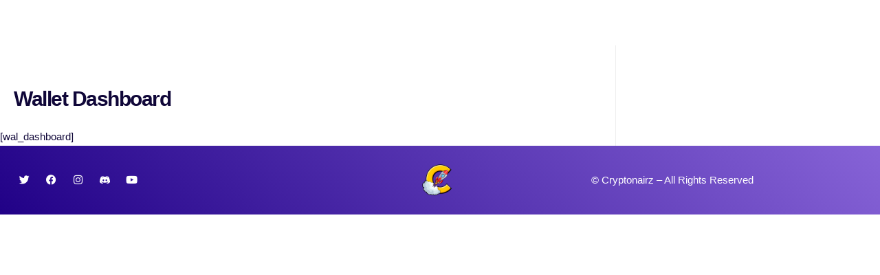

--- FILE ---
content_type: text/css; charset=utf-8
request_url: https://cryptonairz.com/wp-content/plugins/discord-login/assets/css/styles.css?ver=1.1.3
body_size: 601
content:
.dsl-discord-btn-holder {
    display: block;
}
.dsl-discord-btn {
    background: #7289DA !important;
    border: none !important;
    padding: 8px 14px 8px 10px !important;
    margin: 10px 0 20px !important;
    display: inline-block !important;
    color: #ffffff !important;
    font-size: 14px !important;
    text-transform: none !important;
    text-decoration: none !important;
    -webkit-transition: background 0.3s ease !important;
    -o-transition: background 0.3s ease !important;
    transition: background 0.3s ease !important;
    white-space: normal !important;
}
.dsl-discord-btn.admin-page-btn {
    margin: 0 0 0 20px !important;
    cursor: pointer;
}
.dsl-discord-btn:hover {
    background: #2C2F33 !important;
}
.dsl-discord-btn-icon {
    background-image: url('../images/discord_icon.svg') !important;
    background-repeat: no-repeat !important;
    background-size: 100% !important;
    display: inline-block !important;
    height: 20px !important;
    width: 20px !important;
    vertical-align: middle !important;
    margin: -1px 10px 0 0 !important;
}


/* Style 2 */
.dsl-discord-btn.style-2 {
    padding: 8px 10px 8px 10px !important;
}
.dsl-discord-btn.style-2 .dsl-discord-btn-text {
    display: none !important;
}
.dsl-discord-btn.style-2 .dsl-discord-btn-icon {
    margin-right: 0 !important;
}

/* Error message */
.dsl-error-msg {
   background: rgba(211, 34, 47, 0.15);
   color: #D3222F;
   display: block;
   padding: 7px 10px 7px 45px;
   position: relative;
}
.dsl-error-msg:before {
   content: "";
   background: url('../images/warning-icon.svg');
   display: inline-block;
   height: 16px;
   width: 16px;
   position: absolute;
   left: 12px;
   top: 0;
   bottom: 0;
   margin: auto;
}




--- FILE ---
content_type: text/css; charset=utf-8
request_url: https://cryptonairz.com/wp-content/uploads/elementor/css/post-103.css?ver=1769869269
body_size: 928
content:
.elementor-kit-103{--e-global-color-primary:#000000;--e-global-color-secondary:#000000;--e-global-color-text:#100739;--e-global-color-accent:#000000;--e-global-color-47a04e4:#E2ECF7;--e-global-color-514c504:#0458E9;--e-global-color-6a34f4b:#0046A0;--e-global-color-442195d:#DBB43E;--e-global-color-a62a640:#FACE72;--e-global-color-e6c72e4:#5E2BA2;--e-global-color-afe453d:#E8E0F1;--e-global-color-39f8ee8:#7D7D7D;--e-global-color-3c90102:#F68749;--e-global-color-f6ab36c:#48AD3A;--e-global-color-6a34f83:#212121;--e-global-color-9cf7bef:#FFFFFF;--e-global-typography-primary-font-family:"Roboto";--e-global-typography-primary-font-weight:600;--e-global-typography-secondary-font-family:"Roboto Slab";--e-global-typography-secondary-font-weight:400;--e-global-typography-text-font-family:"Roboto";--e-global-typography-text-font-weight:400;--e-global-typography-accent-font-family:"Roboto";--e-global-typography-accent-font-weight:500;color:var( --e-global-color-text );font-family:"Noto Sans", Sans-serif;font-size:15px;font-weight:400;}.elementor-kit-103 button,.elementor-kit-103 input[type="button"],.elementor-kit-103 input[type="submit"],.elementor-kit-103 .elementor-button{background-color:var( --e-global-color-514c504 );font-family:"Nunito Sans", Sans-serif;font-size:14px;font-weight:700;text-transform:uppercase;color:#FFFFFF;border-style:solid;border-width:3px 3px 3px 3px;border-color:var( --e-global-color-514c504 );border-radius:100px 100px 100px 100px;padding:15px 25px 15px 25px;}.elementor-kit-103 button:hover,.elementor-kit-103 button:focus,.elementor-kit-103 input[type="button"]:hover,.elementor-kit-103 input[type="button"]:focus,.elementor-kit-103 input[type="submit"]:hover,.elementor-kit-103 input[type="submit"]:focus,.elementor-kit-103 .elementor-button:hover,.elementor-kit-103 .elementor-button:focus{background-color:var( --e-global-color-a62a640 );color:#FFFFFF;border-style:solid;border-width:3px 3px 3px 3px;border-color:var( --e-global-color-a62a640 );border-radius:100px 100px 100px 100px;}.elementor-kit-103 e-page-transition{background-color:#FFBC7D;}.elementor-kit-103 p{margin-block-end:20px;}.elementor-kit-103 a:hover{color:var( --e-global-color-a62a640 );}.elementor-kit-103 h1{color:var( --e-global-color-text );font-family:"Nunito Sans", Sans-serif;font-size:52px;font-weight:900;text-transform:capitalize;letter-spacing:-1.5px;}.elementor-kit-103 h2{color:var( --e-global-color-text );font-family:"Nunito Sans", Sans-serif;font-size:40px;font-weight:900;text-transform:capitalize;letter-spacing:-1.5px;}.elementor-kit-103 h3{color:var( --e-global-color-text );font-family:"Nunito Sans", Sans-serif;font-size:32px;font-weight:900;letter-spacing:-1.5px;}.elementor-kit-103 h4{color:var( --e-global-color-text );font-family:"Nunito Sans", Sans-serif;font-size:24px;font-weight:900;text-transform:capitalize;letter-spacing:-1.5px;}.elementor-kit-103 h5{color:var( --e-global-color-text );font-family:"Nunito Sans", Sans-serif;font-size:20px;font-weight:900;text-transform:capitalize;letter-spacing:-0.8px;}.elementor-kit-103 h6{color:var( --e-global-color-text );font-family:"Nunito Sans", Sans-serif;font-size:16px;font-weight:900;text-transform:capitalize;letter-spacing:-0.8px;}.elementor-section.elementor-section-boxed > .elementor-container{max-width:1140px;}.e-con{--container-max-width:1140px;}.elementor-widget:not(:last-child){margin-block-end:20px;}.elementor-element{--widgets-spacing:20px 20px;--widgets-spacing-row:20px;--widgets-spacing-column:20px;}{}h1.entry-title{display:var(--page-title-display);}@media(max-width:1024px){.elementor-kit-103{font-size:15px;}.elementor-kit-103 h1{font-size:48px;}.elementor-kit-103 h2{font-size:36px;}.elementor-kit-103 h3{font-size:30px;}.elementor-kit-103 h4{font-size:24px;}.elementor-kit-103 h5{font-size:18px;}.elementor-kit-103 h6{font-size:13px;}.elementor-section.elementor-section-boxed > .elementor-container{max-width:1024px;}.e-con{--container-max-width:1024px;}}@media(max-width:767px){.elementor-kit-103{font-size:14px;}.elementor-kit-103 h1{font-size:40px;}.elementor-kit-103 h2{font-size:32px;}.elementor-kit-103 h3{font-size:24px;}.elementor-kit-103 h4{font-size:20px;}.elementor-kit-103 h5{font-size:16px;}.elementor-kit-103 h6{font-size:12px;}.elementor-section.elementor-section-boxed > .elementor-container{max-width:767px;}.e-con{--container-max-width:767px;}}

--- FILE ---
content_type: text/css; charset=utf-8
request_url: https://cryptonairz.com/wp-content/uploads/elementor/css/post-63582.css?ver=1769869270
body_size: 1448
content:
.elementor-63582 .elementor-element.elementor-element-64893a6{--display:flex;--flex-direction:row;--container-widget-width:initial;--container-widget-height:100%;--container-widget-flex-grow:1;--container-widget-align-self:stretch;--flex-wrap-mobile:wrap;--z-index:99;}.elementor-63582 .elementor-element.elementor-element-9434994{width:var( --container-widget-width, 41.59% );max-width:41.59%;--container-widget-width:41.59%;--container-widget-flex-grow:0;z-index:999;}.elementor-63582 .elementor-element.elementor-element-9434994.elementor-element{--flex-grow:0;--flex-shrink:0;}.elementor-63582 .elementor-element.elementor-element-9434994 img{width:6%;}.elementor-63582 .elementor-element.elementor-element-3de7098 .elementor-menu-toggle{margin:0 auto;}.elementor-63582 .elementor-element.elementor-element-3de7098 .elementor-nav-menu--main .elementor-item{color:#FF2727;fill:#FF2727;}.elementor-63582 .elementor-element.elementor-element-f3140bc .elementor-menu-toggle{margin:0 auto;}.elementor-63582 .elementor-element.elementor-element-f3140bc .elementor-nav-menu--main .elementor-item{color:#FF4141;fill:#FF4141;}.elementor-63582 .elementor-element.elementor-element-2d5391c > .elementor-container{max-width:1400px;}.elementor-63582 .elementor-element.elementor-element-2d5391c{transition:background 0.3s, border 0.3s, border-radius 0.3s, box-shadow 0.3s;z-index:99;}.elementor-63582 .elementor-element.elementor-element-2d5391c > .elementor-background-overlay{transition:background 0.3s, border-radius 0.3s, opacity 0.3s;}.elementor-bc-flex-widget .elementor-63582 .elementor-element.elementor-element-2e3738f.elementor-column .elementor-widget-wrap{align-items:center;}.elementor-63582 .elementor-element.elementor-element-2e3738f.elementor-column.elementor-element[data-element_type="column"] > .elementor-widget-wrap.elementor-element-populated{align-content:center;align-items:center;}.elementor-63582 .elementor-element.elementor-element-f96eed0 .elementor-heading-title{font-family:"Roboto", Sans-serif;font-size:26px;font-weight:800;color:#FFFFFF;}.elementor-bc-flex-widget .elementor-63582 .elementor-element.elementor-element-1182d43.elementor-column .elementor-widget-wrap{align-items:center;}.elementor-63582 .elementor-element.elementor-element-1182d43.elementor-column.elementor-element[data-element_type="column"] > .elementor-widget-wrap.elementor-element-populated{align-content:center;align-items:center;}.elementor-63582 .elementor-element.elementor-element-632400a.elementor-element{--flex-grow:0;--flex-shrink:0;}.elementor-63582 .elementor-element.elementor-element-632400a{z-index:999;}.elementor-63582 .elementor-element.elementor-element-632400a .elementor-menu-toggle{margin-left:auto;background-color:var( --e-global-color-6a34f4b );}.elementor-63582 .elementor-element.elementor-element-632400a .elementor-nav-menu--main .elementor-item{color:#FFFFFF;fill:#FFFFFF;}.elementor-63582 .elementor-element.elementor-element-632400a .elementor-nav-menu--main .elementor-item:hover,
					.elementor-63582 .elementor-element.elementor-element-632400a .elementor-nav-menu--main .elementor-item.elementor-item-active,
					.elementor-63582 .elementor-element.elementor-element-632400a .elementor-nav-menu--main .elementor-item.highlighted,
					.elementor-63582 .elementor-element.elementor-element-632400a .elementor-nav-menu--main .elementor-item:focus{color:#FFFFFF;fill:#FFFFFF;}.elementor-63582 .elementor-element.elementor-element-632400a .elementor-nav-menu--main:not(.e--pointer-framed) .elementor-item:before,
					.elementor-63582 .elementor-element.elementor-element-632400a .elementor-nav-menu--main:not(.e--pointer-framed) .elementor-item:after{background-color:#FFFFFF;}.elementor-63582 .elementor-element.elementor-element-632400a .e--pointer-framed .elementor-item:before,
					.elementor-63582 .elementor-element.elementor-element-632400a .e--pointer-framed .elementor-item:after{border-color:#FFFFFF;}.elementor-63582 .elementor-element.elementor-element-632400a .elementor-nav-menu--main .elementor-item.elementor-item-active{color:#FFFFFF;}.elementor-63582 .elementor-element.elementor-element-632400a .elementor-nav-menu--main:not(.e--pointer-framed) .elementor-item.elementor-item-active:before,
					.elementor-63582 .elementor-element.elementor-element-632400a .elementor-nav-menu--main:not(.e--pointer-framed) .elementor-item.elementor-item-active:after{background-color:#FFFFFF;}.elementor-63582 .elementor-element.elementor-element-632400a .e--pointer-framed .elementor-item.elementor-item-active:before,
					.elementor-63582 .elementor-element.elementor-element-632400a .e--pointer-framed .elementor-item.elementor-item-active:after{border-color:#FFFFFF;}.elementor-63582 .elementor-element.elementor-element-632400a .elementor-nav-menu--dropdown a, .elementor-63582 .elementor-element.elementor-element-632400a .elementor-menu-toggle{color:#FFFFFF;fill:#FFFFFF;}.elementor-63582 .elementor-element.elementor-element-632400a .elementor-nav-menu--dropdown{background-color:#714EC6;}.elementor-63582 .elementor-element.elementor-element-632400a .elementor-nav-menu--dropdown a:hover,
					.elementor-63582 .elementor-element.elementor-element-632400a .elementor-nav-menu--dropdown a:focus,
					.elementor-63582 .elementor-element.elementor-element-632400a .elementor-nav-menu--dropdown a.elementor-item-active,
					.elementor-63582 .elementor-element.elementor-element-632400a .elementor-nav-menu--dropdown a.highlighted,
					.elementor-63582 .elementor-element.elementor-element-632400a .elementor-menu-toggle:hover,
					.elementor-63582 .elementor-element.elementor-element-632400a .elementor-menu-toggle:focus{color:var( --e-global-color-47a04e4 );}.elementor-63582 .elementor-element.elementor-element-632400a .elementor-nav-menu--dropdown a:hover,
					.elementor-63582 .elementor-element.elementor-element-632400a .elementor-nav-menu--dropdown a:focus,
					.elementor-63582 .elementor-element.elementor-element-632400a .elementor-nav-menu--dropdown a.elementor-item-active,
					.elementor-63582 .elementor-element.elementor-element-632400a .elementor-nav-menu--dropdown a.highlighted{background-color:var( --e-global-color-514c504 );}.elementor-63582 .elementor-element.elementor-element-632400a .elementor-nav-menu--dropdown a.elementor-item-active{color:var( --e-global-color-514c504 );background-color:var( --e-global-color-47a04e4 );}.elementor-63582 .elementor-element.elementor-element-632400a div.elementor-menu-toggle{color:#FFFFFF;}.elementor-63582 .elementor-element.elementor-element-632400a div.elementor-menu-toggle svg{fill:#FFFFFF;}.elementor-63582 .elementor-element.elementor-element-6101fe2.elementor-element{--flex-grow:0;--flex-shrink:0;}.elementor-63582 .elementor-element.elementor-element-6101fe2{z-index:999;}.elementor-63582 .elementor-element.elementor-element-6101fe2 .elementor-menu-toggle{margin-left:auto;background-color:var( --e-global-color-6a34f4b );}.elementor-63582 .elementor-element.elementor-element-6101fe2 .elementor-nav-menu--main .elementor-item{color:#FFFFFF;fill:#FFFFFF;}.elementor-63582 .elementor-element.elementor-element-6101fe2 .elementor-nav-menu--main .elementor-item:hover,
					.elementor-63582 .elementor-element.elementor-element-6101fe2 .elementor-nav-menu--main .elementor-item.elementor-item-active,
					.elementor-63582 .elementor-element.elementor-element-6101fe2 .elementor-nav-menu--main .elementor-item.highlighted,
					.elementor-63582 .elementor-element.elementor-element-6101fe2 .elementor-nav-menu--main .elementor-item:focus{color:#FFFFFF;fill:#FFFFFF;}.elementor-63582 .elementor-element.elementor-element-6101fe2 .elementor-nav-menu--main:not(.e--pointer-framed) .elementor-item:before,
					.elementor-63582 .elementor-element.elementor-element-6101fe2 .elementor-nav-menu--main:not(.e--pointer-framed) .elementor-item:after{background-color:#FFFFFF;}.elementor-63582 .elementor-element.elementor-element-6101fe2 .e--pointer-framed .elementor-item:before,
					.elementor-63582 .elementor-element.elementor-element-6101fe2 .e--pointer-framed .elementor-item:after{border-color:#FFFFFF;}.elementor-63582 .elementor-element.elementor-element-6101fe2 .elementor-nav-menu--main .elementor-item.elementor-item-active{color:#FFFFFF;}.elementor-63582 .elementor-element.elementor-element-6101fe2 .elementor-nav-menu--main:not(.e--pointer-framed) .elementor-item.elementor-item-active:before,
					.elementor-63582 .elementor-element.elementor-element-6101fe2 .elementor-nav-menu--main:not(.e--pointer-framed) .elementor-item.elementor-item-active:after{background-color:#FFFFFF;}.elementor-63582 .elementor-element.elementor-element-6101fe2 .e--pointer-framed .elementor-item.elementor-item-active:before,
					.elementor-63582 .elementor-element.elementor-element-6101fe2 .e--pointer-framed .elementor-item.elementor-item-active:after{border-color:#FFFFFF;}.elementor-63582 .elementor-element.elementor-element-6101fe2 .elementor-nav-menu--dropdown a, .elementor-63582 .elementor-element.elementor-element-6101fe2 .elementor-menu-toggle{color:#FFFFFF;fill:#FFFFFF;}.elementor-63582 .elementor-element.elementor-element-6101fe2 .elementor-nav-menu--dropdown{background-color:#714EC6;}.elementor-63582 .elementor-element.elementor-element-6101fe2 .elementor-nav-menu--dropdown a:hover,
					.elementor-63582 .elementor-element.elementor-element-6101fe2 .elementor-nav-menu--dropdown a:focus,
					.elementor-63582 .elementor-element.elementor-element-6101fe2 .elementor-nav-menu--dropdown a.elementor-item-active,
					.elementor-63582 .elementor-element.elementor-element-6101fe2 .elementor-nav-menu--dropdown a.highlighted,
					.elementor-63582 .elementor-element.elementor-element-6101fe2 .elementor-menu-toggle:hover,
					.elementor-63582 .elementor-element.elementor-element-6101fe2 .elementor-menu-toggle:focus{color:var( --e-global-color-47a04e4 );}.elementor-63582 .elementor-element.elementor-element-6101fe2 .elementor-nav-menu--dropdown a:hover,
					.elementor-63582 .elementor-element.elementor-element-6101fe2 .elementor-nav-menu--dropdown a:focus,
					.elementor-63582 .elementor-element.elementor-element-6101fe2 .elementor-nav-menu--dropdown a.elementor-item-active,
					.elementor-63582 .elementor-element.elementor-element-6101fe2 .elementor-nav-menu--dropdown a.highlighted{background-color:var( --e-global-color-514c504 );}.elementor-63582 .elementor-element.elementor-element-6101fe2 .elementor-nav-menu--dropdown a.elementor-item-active{color:var( --e-global-color-514c504 );background-color:var( --e-global-color-47a04e4 );}.elementor-63582 .elementor-element.elementor-element-6101fe2 div.elementor-menu-toggle{color:var( --e-global-color-47a04e4 );}.elementor-63582 .elementor-element.elementor-element-6101fe2 div.elementor-menu-toggle svg{fill:var( --e-global-color-47a04e4 );}.elementor-theme-builder-content-area{height:400px;}.elementor-location-header:before, .elementor-location-footer:before{content:"";display:table;clear:both;}@media(max-width:1024px){.elementor-63582 .elementor-element.elementor-element-2d5391c{padding:0px 0px 50px 0px;z-index:999;}.elementor-63582 .elementor-element.elementor-element-632400a{width:var( --container-widget-width, 216.219px );max-width:216.219px;--container-widget-width:216.219px;--container-widget-flex-grow:0;}}@media(max-width:767px){.elementor-63582 .elementor-element.elementor-element-2e3738f{width:50%;}.elementor-bc-flex-widget .elementor-63582 .elementor-element.elementor-element-2e3738f.elementor-column .elementor-widget-wrap{align-items:center;}.elementor-63582 .elementor-element.elementor-element-2e3738f.elementor-column.elementor-element[data-element_type="column"] > .elementor-widget-wrap.elementor-element-populated{align-content:center;align-items:center;}.elementor-63582 .elementor-element.elementor-element-1182d43{width:50%;}.elementor-bc-flex-widget .elementor-63582 .elementor-element.elementor-element-1182d43.elementor-column .elementor-widget-wrap{align-items:center;}.elementor-63582 .elementor-element.elementor-element-1182d43.elementor-column.elementor-element[data-element_type="column"] > .elementor-widget-wrap.elementor-element-populated{align-content:center;align-items:center;}.elementor-63582 .elementor-element.elementor-element-1182d43.elementor-column > .elementor-widget-wrap{justify-content:flex-end;}.elementor-63582 .elementor-element.elementor-element-632400a .elementor-nav-menu--main > .elementor-nav-menu > li > .elementor-nav-menu--dropdown, .elementor-63582 .elementor-element.elementor-element-632400a .elementor-nav-menu__container.elementor-nav-menu--dropdown{margin-top:20px !important;}.elementor-63582 .elementor-element.elementor-element-6101fe2{width:var( --container-widget-width, 215px );max-width:215px;--container-widget-width:215px;--container-widget-flex-grow:0;}.elementor-63582 .elementor-element.elementor-element-6101fe2 .elementor-nav-menu--main > .elementor-nav-menu > li > .elementor-nav-menu--dropdown, .elementor-63582 .elementor-element.elementor-element-6101fe2 .elementor-nav-menu__container.elementor-nav-menu--dropdown{margin-top:20px !important;}}@media(max-width:1024px) and (min-width:768px){.elementor-63582 .elementor-element.elementor-element-2e3738f{width:66%;}.elementor-63582 .elementor-element.elementor-element-1182d43{width:32%;}}/* Start custom CSS for container, class: .elementor-element-64893a6 */#custom-menu{
    display: none
}/* End custom CSS */
/* Start custom CSS */#menu-2-3bdaee5{
    list-style: none
}
#menu-2-3bdaee5 a{
    color: #ffffff;
    background-color: transparent;
}/* End custom CSS */

--- FILE ---
content_type: text/css; charset=utf-8
request_url: https://cryptonairz.com/wp-content/uploads/elementor/css/post-101.css?ver=1769869270
body_size: 903
content:
.elementor-101 .elementor-element.elementor-element-eb808ca:not(.elementor-motion-effects-element-type-background), .elementor-101 .elementor-element.elementor-element-eb808ca > .elementor-motion-effects-container > .elementor-motion-effects-layer{background-color:transparent;background-image:linear-gradient(45deg, #210187 0%, #916DDF 110%);}.elementor-101 .elementor-element.elementor-element-eb808ca > .elementor-container{max-width:1400px;}.elementor-101 .elementor-element.elementor-element-eb808ca{transition:background 0.3s, border 0.3s, border-radius 0.3s, box-shadow 0.3s;}.elementor-101 .elementor-element.elementor-element-eb808ca > .elementor-background-overlay{transition:background 0.3s, border-radius 0.3s, opacity 0.3s;}.elementor-101 .elementor-element.elementor-element-59427fb9{margin-top:0px;margin-bottom:0px;}.elementor-bc-flex-widget .elementor-101 .elementor-element.elementor-element-4e1436ce.elementor-column .elementor-widget-wrap{align-items:center;}.elementor-101 .elementor-element.elementor-element-4e1436ce.elementor-column.elementor-element[data-element_type="column"] > .elementor-widget-wrap.elementor-element-populated{align-content:center;align-items:center;}.elementor-101 .elementor-element.elementor-element-2ef5104{--grid-template-columns:repeat(0, auto);--icon-size:15px;--grid-column-gap:5px;--grid-row-gap:0px;}.elementor-101 .elementor-element.elementor-element-2ef5104 .elementor-widget-container{text-align:left;}.elementor-101 .elementor-element.elementor-element-2ef5104 .elementor-social-icon{background-color:#FFFFFF00;}.elementor-101 .elementor-element.elementor-element-2ef5104 .elementor-social-icon i{color:#FFFFFF;}.elementor-101 .elementor-element.elementor-element-2ef5104 .elementor-social-icon svg{fill:#FFFFFF;}.elementor-101 .elementor-element.elementor-element-2ef5104 .elementor-social-icon:hover{background-color:#BC6FF1;}.elementor-bc-flex-widget .elementor-101 .elementor-element.elementor-element-4b943fd8.elementor-column .elementor-widget-wrap{align-items:center;}.elementor-101 .elementor-element.elementor-element-4b943fd8.elementor-column.elementor-element[data-element_type="column"] > .elementor-widget-wrap.elementor-element-populated{align-content:center;align-items:center;}.elementor-101 .elementor-element.elementor-element-35d8b1d4 img{width:100%;max-width:15%;}.elementor-bc-flex-widget .elementor-101 .elementor-element.elementor-element-5ad642d0.elementor-column .elementor-widget-wrap{align-items:center;}.elementor-101 .elementor-element.elementor-element-5ad642d0.elementor-column.elementor-element[data-element_type="column"] > .elementor-widget-wrap.elementor-element-populated{align-content:center;align-items:center;}.elementor-101 .elementor-element.elementor-element-4d9c96c3{color:#FFFFFF;}.elementor-theme-builder-content-area{height:400px;}.elementor-location-header:before, .elementor-location-footer:before{content:"";display:table;clear:both;}@media(max-width:1024px){.elementor-101 .elementor-element.elementor-element-2ef5104 > .elementor-widget-container{padding:0px 0px 0px 0px;}}@media(max-width:767px){.elementor-101 .elementor-element.elementor-element-eb808ca{padding:50px 0px 0px 0px;}.elementor-101 .elementor-element.elementor-element-2ef5104{--grid-template-columns:repeat(0, auto);width:var( --container-widget-width, 280px );max-width:280px;--container-widget-width:280px;--container-widget-flex-grow:0;}.elementor-101 .elementor-element.elementor-element-2ef5104 .elementor-widget-container{text-align:left;}.elementor-101 .elementor-element.elementor-element-2ef5104 > .elementor-widget-container{padding:0px 0px 0px 0px;}.elementor-101 .elementor-element.elementor-element-4d9c96c3{text-align:center;}}@media(min-width:768px){.elementor-101 .elementor-element.elementor-element-4e1436ce{width:33%;}.elementor-101 .elementor-element.elementor-element-4b943fd8{width:33.664%;}.elementor-101 .elementor-element.elementor-element-5ad642d0{width:33%;}}/* Start custom CSS for section, class: .elementor-element-eb808ca */#aboutUs{
        clip-path:polygon(0px 40%,100% 23%,100% 100%,0% 100%);
}

@media only screen and (max-width: 600px){
	
	#aboutUs{
        clip-path:polygon(0px 30%,100% 23%,100% 100%,0% 100%);
}
	
}/* End custom CSS */